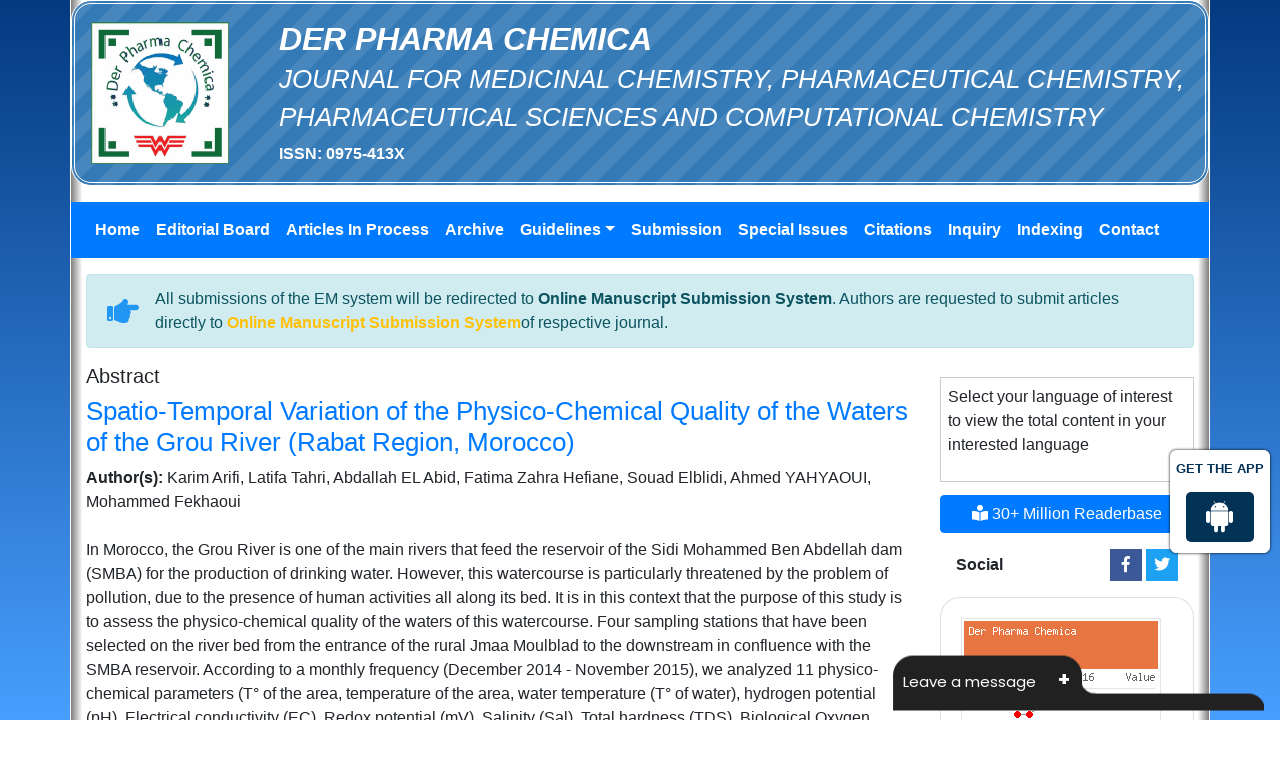

--- FILE ---
content_type: text/html; charset=UTF-8
request_url: https://www.derpharmachemica.com/abstract/spatiotemporal-variation-of-the-physicochemical-quality-of-the-waters-of-the-grou-river-rabat-region-morocco-15056.html
body_size: 7280
content:
<!DOCTYPE html>
<html lang="en">
<head>
<!-- Required meta tags always come first -->
<meta charset="utf-8">
<meta name="viewport" content="width=device-width, initial-scale=1, shrink-to-fit=no">
<meta http-equiv="x-ua-compatible" content="ie=edge">
<!-- Bootstrap CSS -->
<link rel="shortcut icon" href="https://www.derpharmachemica.com/images/favicon.ico"/>
<link rel="canonical" href="https://www.derpharmachemica.com/abstract/spatiotemporal-variation-of-the-physicochemical-quality-of-the-waters-of-the-grou-river-rabat-region-morocco-15056.html">
<link rel="alternate" href="https://www.derpharmachemica.com/abstract/spatiotemporal-variation-of-the-physicochemical-quality-of-the-waters-of-the-grou-river-rabat-region-morocco-15056.html" hreang="en"/>
<meta name="ROBOTS" content="INDEX,FOLLOW">
<meta name="googlebot" content="INDEX,FOLLOW">
<link rel="stylesheet" href="https://stackpath.bootstrapcdn.com/bootstrap/4.4.1/css/bootstrap.min.css">
<link rel="stylesheet" href="https://use.fontawesome.com/releases/v5.8.1/css/all.css">
<link rel="stylesheet" href="https://cdnjs.cloudflare.com/ajax/libs/animate.css/3.5.2/animate.min.css">
<link rel="stylesheet" href="https://cdn.datatables.net/1.10.19/css/dataTables.bootstrap4.min.css">
<link rel="stylesheet" href="https://www.derpharmachemica.com/css/global.css">
<link rel="stylesheet" href="https://www.derpharmachemica.com/css/styles.css">
<!--
<script>
  (function(i,s,o,g,r,a,m){i['GoogleAnalyticsObject']=r;i[r]=i[r]||function(){
  (i[r].q=i[r].q||[]).push(arguments)},i[r].l=1*new Date();a=s.createElement(o),
  m=s.getElementsByTagName(o)[0];a.async=1;a.src=g;m.parentNode.insertBefore(a,m)
  })(window,document,'script','//www.google-analytics.com/analytics.js','ga');

  ga('create', 'UA-90213615-1', 'www.derpharmachemica.com');
  ga('send', 'pageview');

</script>-->
<!-- Google tag (gtag.js) -->
<script async src="https://www.googletagmanager.com/gtag/js?id=G-LX8NFLST93" type="c682069d8133e7ce64a122ee-text/javascript"></script>
<script type="c682069d8133e7ce64a122ee-text/javascript">
  window.dataLayer = window.dataLayer || [];
  function gtag(){dataLayer.push(arguments);}
  gtag('js', new Date());

  gtag('config', 'G-LX8NFLST93');
</script>

<script type="application/ld+json">
{
  "@context": "https://schema.org",
  "@type": "Organization",
  "url": "https://www.derpharmachemica.com/",
  "logo": "https://www.derpharmachemica.com/images/der-pharma-chemica-logo.png"
}
</script>

<meta name="google-site-verification" content="EoP3HaaWsZQuUcUu_v7JPIdVT2uJddWlYkm8ntXZPgg" />

<!--Get The App Icon-->
<div id="target">
<div><p>GET THE APP</p></div>
<a href="https://play.google.com/store/apps/details?id=com.journals.derpharmachemica" target="_blank" id="getAppModel">
<div class="a_icon">
<span><i class="fab fa-android"></i></span>
</div>
</a>
<!-- <a href="#" id="getAppModel">
<div class="a_icon a_icon_1">
<span><i class="fa fa-apple" aria-hidden="true"></i></span>
</div>
</a> -->
</div>
<!--Get The App Icon-->

<!-- Facebook Pixel Code -->
<script type="c682069d8133e7ce64a122ee-text/javascript">
!function(f,b,e,v,n,t,s){if(f.fbq)return;n=f.fbq=function(){n.callMethod?
n.callMethod.apply(n,arguments):n.queue.push(arguments)};if(!f._fbq)f._fbq=n;
n.push=n;n.loaded=!0;n.version='2.0';n.queue=[];t=b.createElement(e);t.async=!0;
t.src=v;s=b.getElementsByTagName(e)[0];s.parentNode.insertBefore(t,s)}(window,
document,'script','//connect.facebook.net/en_US/fbevents.js');

fbq('init', '297919997051754');
fbq('track', "PageView");

</script>
<!-- End Facebook Pixel Code -->
		
<style>
  #target {position: absolute; top: 110px; }
</style>  <title>Spatio-Temporal Variation of the Physico-Chemical Quality of the Waters of the Grou River (Rabat Region, Morocco) | Abstract</title>    
<meta name="keywords" content="Karim Arifi, Latifa Tahri, Abdallah EL Abid, Fatima Zahra Hefiane, Souad Elblidi, Ahmed YAHYAOUI, Mohammed Fekhaoui, Pollution, Physicochemical, Management, Jmaa moulblad, Morocco"/>
<meta name="description" content="In Morocco, the Grou River is one of the main rivers that feed the reservoir of the Sidi Mohammed Ben Abdellah dam (SMBA) for the production of drinki.. "/>
<meta name="citation_publisher" content="Der Pharma Chemica" />
<meta name="citation_journal_title" content="Der Pharma Chemica">
<meta name="citation_title" content="Spatio-Temporal Variation of the Physico-Chemical Quality of the Waters of the Grou River (Rabat Region, Morocco)">
<meta name="citation_author" content="Karim Arifi" />
<meta name="citation_author" content="Latifa Tahri" />
<meta name="citation_author" content="Abdallah EL Abid" />
<meta name="citation_author" content="Fatima Zahra Hefiane" />
<meta name="citation_author" content="Souad Elblidi" />
<meta name="citation_author" content="Ahmed YAHYAOUI" />
<meta name="citation_author" content="Mohammed Fekhaoui" />
<meta name="citation_year" content="2018">
<meta name="citation_volume" content="10">
<meta name="citation_issue" content="5">
<meta name="citation_issn" content="0975-413X">
<meta name="citation_online_date" content="2019/05/03" />
<meta name="citation_firstpage" content="134">
<meta name="citation_lastpage" content="142">
<meta name="citation_abstract" content="In Morocco, the Grou River is one of the main rivers that feed the reservoir of the Sidi Mohammed Ben Abdellah dam (SMBA) for the production of drinking water. However, this watercourse is particularly threatened by the problem of pollution, due to the presence of human activities all along its bed. It is in this context that the purpose of this study is to assess the physico-chemical quality of the waters of this watercourse. Four sampling stations that have been selected on the river bed from the entrance of the rural Jmaa Moulblad to the downstream in confluence with the SMBA reservoir. According to a monthly frequency (December 2014 - November 2015), we analyzed 11 physico-chemical parameters (T&deg; of the area, temperature of the area, water temperature (T&deg; of water), hydrogen potential (pH), Electrical conductivity (EC), Redox potential (mV), Salinity (Sal), Total hardness (TDS), Biological Oxygen Demand (BOD), Chemical Oxygen Demand (COD), Suspended Solids (SS) and Total Organic content (TOC). The results obtained describe a worrying situation of the state of this watercourse, especially at the station S2 which receives directly the wastewater coming from the rural commune of Jmaa Moulblad without any previous treatment. To remedy this problem, we recommend preliminary treatment of wastewater before being discharged and the implementation of a plan for the sustainable management and management of the River Grou watershed.">
<meta name="citation_fulltext_html_url" content="https://www.derpharmachemica.com/pharma-chemica/spatiotemporal-variation-of-the-physicochemical-quality-of-the-waters-of-the-grou-river-rabat-region-morocco-15056.html">
<meta name="citation_pdf_url" content="https://www.derpharmachemica.com/pharma-chemica/spatiotemporal-variation-of-the-physicochemical-quality-of-the-waters-of-the-grou-river-rabat-region-morocco.pdf">
<meta name="citation_abstract_html_url" content="https://www.derpharmachemica.com/abstract/spatiotemporal-variation-of-the-physicochemical-quality-of-the-waters-of-the-grou-river-rabat-region-morocco-15056.html">
</head>
<body>
<!--========== WRAPPER ==========-->
<div class="container container-bg p-0"> 
  <!--========== HEADER ==========-->
  <div class="blue-strip radius-20 p-3">
<div class="row align-items-center">
	<div class="col-xs-12 col-sm-2">
		<a href="https://www.derpharmachemica.com/" title="Der Pharma Chemica">
			<img src="https://www.derpharmachemica.com/images/der-pharma-chemica-logo.png" 
      alt="Der Pharma Chemica- Journals on medicinal chemistry" class="img-fluid">
		</a>
	</div>
	<div class="col-xs-12 col-sm-10">
		<h2 class="text-uppercase font-weight-bold font-italic text-white">Der Pharma Chemica<br>
		<small>Journal for Medicinal Chemistry, Pharmaceutical Chemistry, Pharmaceutical Sciences and Computational Chemistry</small></h2>
		<b id="issn-cls" >ISSN: 0975-413X </b>
	</div>
</div>
</div>
<!--========== HEADER CAROUSEL ==========-->
<!--========== MAIN NAVBAR ==========-->
<nav class="navbar navbar-expand-lg navbar-dark bg-primary my-3">
  <button class="navbar-toggler" type="button" data-toggle="collapse" data-target="#mainNavbar" aria-controls="mainNavbar" aria-expanded="false" aria-label="Toggle navigation">
    <span class="navbar-toggler-icon"></span>
  </button>

  <div class="collapse navbar-collapse" id="mainNavbar">
    <ul class="navbar-nav mr-auto">
      <li class="nav-item">
        <a class="nav-link" href="https://www.derpharmachemica.com/" title="Click here">Home</a>
      </li>
      <li class="nav-item">
        <a class="nav-link" href="https://www.derpharmachemica.com/editorial-board.html" title="Click here">Editorial Board</a>
      </li>
      <!--<li class="nav-item">
          <a class="nav-link" href="https://www.derpharmachemica.com/contributors.html" title="Click here">Contributors</a>
      </li>-->
      <li class="nav-item">
         <a class="nav-link" href="https://www.derpharmachemica.com/inpress.html" title="Click here">Articles In Process</a> 
      </li>
<!--
      <li class="nav-item">
         <a class="nav-link" href="https://www.derpharmachemica.com/current-issue.html" title="Click here">Current Issue</a> 
      </li>
-->
      <li class="nav-item">
          <a class="nav-link" href="https://www.derpharmachemica.com/archive.html" title="Click here">Archive</a>
      </li>
      <li class="nav-item dropdown"> 
        <a class="nav-link dropdown-toggle" href="#" id="articleIssues" data-toggle="dropdown" aria-haspopup="true" aria-expanded="false">Guidelines</a>
        <div class="dropdown-menu" aria-labelledby="articleIssues">
        <a class="dropdown-item" href="https://www.derpharmachemica.com/contributors.html" title="Click here">Guidelines / Contributors</a>        <a class="dropdown-item" href="https://www.derpharmachemica.com/peer-review-process.html" title="Click here">Peer Review Process</a>                <a class="dropdown-item" href="https://www.derpharmachemica.com/publication-ethics-and-malpractice-statement.html" title="Click here">Publication Ethics & Malpractices</a>        </div>
      </li>
      <li class="nav-item">
          <a class="nav-link" href="https://www.derpharmachemica.com/submission.html" title="Click here">Submission</a>
      </li>
      <li class="nav-item">
           <a class="nav-link" href="https://www.derpharmachemica.com/special-issue.html" title="Click here">Special Issues</a>
      </li>
        <li class="nav-item">
           <a class="nav-link" href="https://www.derpharmachemica.com/citations-report.html" title="Click here">Citations</a>
      </li>
      <li class="nav-item">
           <a class="nav-link" href="https://www.derpharmachemica.com/inquiry.html" title="Click here">Inquiry</a>
      </li>
	  
	  
	   	  <li class="nav-item">
           <a class="nav-link" href="https://www.derpharmachemica.com/indexing.html" title="Click here">Indexing</a>
      </li>
	        <li class="nav-item">
           <a class="nav-link" href="https://www.derpharmachemica.com/contact-us.html" title="Click here">Contact</a>
      </li>
    </ul>
  </div>
  
</nav>
<!--========WhatsApp Number============-->
<style>
/**====================
      Reachus
===================**/
#feedback {
  color: #fff;
  position: fixed;
  top: 12%;
  right: 0;
  z-index: 2;
  border-top-left-radius: 5rem!important;
  border-bottom-left-radius: 5rem!important;
  padding: .5rem 1rem;
}

.bg-white #feedback {
  top: 7.16rem;
  right: 7.2rem;
}

#feedback div {
  background: #2158b3;
}

.phonering-alo-ph-circle, .reach-us {
  width: 120%;
  height: 120%;
  top: -.5rem;
  left: -2rem;
  position: absolute;
  -webkit-animation: reach-us-anim 1.2s infinite ease-in-out;
  animation: reach-us-anim 1.2s infinite ease-in-out;
  transition: all .5s;
  -webkit-transform-origin: 50% 50%;
  transform-origin: 50% 50%;
  z-index: -1
}

.phonering-alo-phone.phonering-alo-static .phonering-alo-ph-circle {
  -webkit-animation: reach-us-anim 2.2s infinite ease-in-out !important;
  animation: reach-us-anim 2.2s infinite ease-in-out !important
}

@-webkit-keyframes reach-us-anim {
  0% {
    -webkit-transform: rotate(0) scale(.5) skew(1deg);
    -webkit-opacity: .1
  }

  30% {
    -webkit-transform: rotate(0) scale(.7) skew(1deg);
    -webkit-opacity: .5
  }

  100% {
    -webkit-transform: rotate(0) scale(1) skew(1deg);
    -webkit-opacity: .1
  }
}

@-webkit-keyframes fadeInRight {
  0% {
    opacity: 0;
    -webkit-transform: translate3d(100%, 0, 0);
    transform: translate3d(100%, 0, 0)
  }

  100% {
    opacity: 1;
    -webkit-transform: none;
    transform: none
  }
}

@keyframes fadeInRight {
  0% {
    opacity: 0;
    -webkit-transform: translate3d(100%, 0, 0);
    transform: translate3d(100%, 0, 0)
  }

  100% {
    opacity: 1;
    -webkit-transform: none;
    transform: none
  }
}

@-webkit-keyframes fadeOutRight {
  0% {
    opacity: 1
  }

  100% {
    opacity: 0;
    -webkit-transform: translate3d(100%, 0, 0);
    transform: translate3d(100%, 0, 0)
  }
}

@keyframes fadeOutRight {
  0% {
    opacity: 1
  }

  100% {
    opacity: 0;
    -webkit-transform: translate3d(100%, 0, 0);
    transform: translate3d(100%, 0, 0)
  }
}

@-webkit-keyframes reach-us-anim {
  0% {
    -webkit-transform: rotate(0) scale(.5) skew(1deg);
    transform: rotate(0) scale(.5) skew(1deg);
    opacity: .1
  }

  30% {
    -webkit-transform: rotate(0) scale(.7) skew(1deg);
    transform: rotate(0) scale(.7) skew(1deg);
    opacity: .5
  }

  100% {
    -webkit-transform: rotate(0) scale(1) skew(1deg);
    transform: rotate(0) scale(1) skew(1deg);
    opacity: .1
  }
}
#issn-cls{color:#fff;}
</style>

<!--================= Manuscript Sub =====================-->
<div class="container">
	<div class="media alert alert-info mt-3">
		<i class="fas fa-hand-point-right fa-2x align-self-center mr-3 animated infinite bounce slow blue-500"></i>
		<div class="media-body">
			All submissions of the EM system will be redirected to <strong>Online Manuscript Submission System</strong>. Authors are requested to submit articles directly to <a href="https://www.scholarscentral.org/submissions/der-pharma-chemica.html" target="_blank" class="text-warning"><strong>Online Manuscript Submission System</strong></a>of respective journal.
		</div>
	</div>
</div>
<!--===========Manuscript Sub===============-->  <!--========== PAGE CONTENT ==========-->
  <div class="container-fluid">
    <div class="row mt-1"> 
      <!--========== LEFT CONTENT ==========-->
      <div class="col-xs-12 col-sm-9">
        <h3 class="font-size-20">Abstract</h3>
        <h1 class="font-size-26 text-primary">Spatio-Temporal Variation of the Physico-Chemical Quality of the Waters of the Grou River (Rabat Region, Morocco)</h1>
        <strong>Author(s):</strong> Karim Arifi, Latifa Tahri, Abdallah EL Abid, Fatima Zahra Hefiane, Souad Elblidi, Ahmed YAHYAOUI, Mohammed Fekhaoui <br />
        <br />
        <p>In Morocco, the Grou River is one of the main rivers that feed the reservoir of the Sidi Mohammed Ben Abdellah dam (SMBA) for the production of drinking water. However, this watercourse is particularly threatened by the problem of pollution, due to the presence of human activities all along its bed. It is in this context that the purpose of this study is to assess the physico-chemical quality of the waters of this watercourse. Four sampling stations that have been selected on the river bed from the entrance of the rural Jmaa Moulblad to the downstream in confluence with the SMBA reservoir. According to a monthly frequency (December 2014 - November 2015), we analyzed 11 physico-chemical parameters (T&deg; of the area, temperature of the area, water temperature (T&deg; of water), hydrogen potential (pH), Electrical conductivity (EC), Redox potential (mV), Salinity (Sal), Total hardness (TDS), Biological Oxygen Demand (BOD), Chemical Oxygen Demand (COD), Suspended Solids (SS) and Total Organic content (TOC). The results obtained describe a worrying situation of the state of this watercourse, especially at the station S<sub>2</sub> which receives directly the wastewater coming from the rural commune of Jmaa Moulblad without any previous treatment. To remedy this problem, we recommend preliminary treatment of wastewater before being discharged and the implementation of a plan for the sustainable management and management of the River Grou watershed.</p> <br>
                <p>
                    <a href="https://www.derpharmachemica.com/pharma-chemica/spatiotemporal-variation-of-the-physicochemical-quality-of-the-waters-of-the-grou-river-rabat-region-morocco-15056.html" title="Full-Text" class="btn btn-sm bg-green-600 rounded-50">Full-Text</a>
                    <a href="https://www.derpharmachemica.com/pharma-chemica/spatiotemporal-variation-of-the-physicochemical-quality-of-the-waters-of-the-grou-river-rabat-region-morocco.pdf" title="PDF" class="btn btn-sm bg-green-600 rounded-50">PDF</a>
                  </p>
      </div>
      <!--========== RIGHT CONTENT ==========-->
      <style>
  #google_translate {border:1px solid #CCC; margin:5% 0px; padding:3%;}
  #google_translate_element {width:180px;}
  #reader-base-cls {background-color:#007bff;border;border-color:#007bff;}
  #curl-cls {max-height: 350px;}
  #supply-main-cls {padding:4%;}
  #supply-h6-cls {font-size: 14px;color: #0056b3;padding-top:5%;}
  #supply-h6-i-cls{font-size: 11px;color: #0056b3;}
  #supply-h3-cls {font-size:15px}
  #social-media {padding:4%;}
  #citation-h6-cls {font-weight:bold;}
</style>  
<div class="col-xs-12 col-sm-3">
	<!---------------------------------->
  <div id="google_translate"  >
					<p class="card-text">Select your language of interest to view the total content in your interested language</p>
					<div id="google_translate_element" align="center" ></div>
					<script type="c682069d8133e7ce64a122ee-text/javascript">
					function googleTranslateElementInit() {
					new google.translate.TranslateElement( {
					pageLanguage: 'en'
					}, 'google_translate_element' );
					}
					</script> 
					<script src="https://translate.google.com/translate_a/element.js?cb=googleTranslateElementInit" type="c682069d8133e7ce64a122ee-text/javascript"></script> 
		</div>
		<!--------------------------------------->
  		<a href="der-pharma-chemica-online-visitors-readers-37.html" class="btn btn-danger btn-block mb-3 font-size-4" id="reader-base-cls"><i class="fas fa-book-reader"></i> 30+ Million Readerbase</a>
	  
	<nav class="social mb-3 px-3">
		<div class="d-flex w-100 justify-content-between align-items-center">
			<p class="mb-0"><strong>Social</strong></p>
			<div>
				<a class="icon bg-facebook" href="https://www.facebook.com/Derpharmachemica-156764971636786/" title="Click here" target="_blank"><i class="fab fa-facebook-f"></i></a>
				<a class="icon bg-twitter" href="https://twitter.com/derpharma" title="Click here" target="_blank"><i class="fab fa-twitter"></i></a>
			</div>
		</div>
	</nav>
<!--
	<div class="card radius-20 mb-2">
		<h5 class="card-header blue-strip radius-20 text-white font-weight-bold">FIND ARTICLES</h5>
		<div class="card-body">
			<form name="form1" method="get" action="https://www.derpharmachemica.com/search-results.php">
				<div class="input-group">
					<input type="text" name="keyword" required="required" class="form-control" placeholder="Search for...">
					<span class="input-group-btn">
						<input class="btn btn-secondary" type="submit" value="Go">
					</span> 
				</div>
			</form>
		</div>
	</div>
-->
  <div class="card radius-20 mb-2">
    <div class="card-body"> <a href="http://www.scimagojr.com/journalsearch.php?q=975413&amp;tip=iss&amp;exact=no" title="SCImago Journal &amp; Country Rank"><img src="https://www.derpharmachemica.com/images/sci.png" alt="SCImago Journal &amp; Country Rank" border="0"></a> </div>
  </div>
    <!--========== Recomended Conferences ==================-->
  <div class="card radius-20 mb-2 overflow-auto" id="curl-cls" >
      </div>
  <!-----supplimentary issues---->    
       
<!-----supplimentary issues end---->   

<!------qrcode--------->    
<div class="card shadow-sm sidebar mb-3">
    <div class="list-group list-group-flush qr_code_image">
    <img title="QR" src="https://chart.googleapis.com/chart?chs=185x185&cht=qr&chl=https%3A%2F%2Fwww.derpharmachemica.com%2Fabstract%2Fspatiotemporal-variation-of-the-physicochemical-quality-of-the-waters-of-the-grou-river-rabat-region-morocco-15056.html&chld=M|0&icqrf=00b1e4" />
    <!-- social icons-->
        <nav class="nav nav-pills social-icons-footer sidebar_social_icons a-pl-0">
            <a title="Share This Article" target="_blank" class="nav-link" href="https://www.facebook.com/sharer.php?s=100&amp;p[title]=&p[url]=https%3A%2F%2Fwww.derpharmachemica.com%2Fabstract%2Fspatiotemporal-variation-of-the-physicochemical-quality-of-the-waters-of-the-grou-river-rabat-region-morocco-15056.html"><img src="https://www.derpharmachemica.com/assets/socials/facebook.png" /></a>

            <a title="Share This Article" target="_blank" class="nav-link" href="https://web.whatsapp.com/send?text=https%3A%2F%2Fwww.derpharmachemica.com%2Fabstract%2Fspatiotemporal-variation-of-the-physicochemical-quality-of-the-waters-of-the-grou-river-rabat-region-morocco-15056.html" title="Share This Article" target="_blank" class="nav-link"><img src="https://www.derpharmachemica.com/assets/socials/whatsapp.png" /></a>

            <a title="Share This Article" target="_blank" class="nav-link" href="https://www.linkedin.com/sharing/share-offsite/?url=https%3A%2F%2Fwww.derpharmachemica.com%2Fabstract%2Fspatiotemporal-variation-of-the-physicochemical-quality-of-the-waters-of-the-grou-river-rabat-region-morocco-15056.html" title="Share This Article" target="_blank" class="nav-link"><img src="https://www.derpharmachemica.com/assets/socials/linkedin.png" /></a>

            <a title="Share This Article" target="_blank" class="nav-link" id="social-media" href="https://twitter.com/share?text=&url=https%3A%2F%2Fwww.derpharmachemica.com%2Fabstract%2Fspatiotemporal-variation-of-the-physicochemical-quality-of-the-waters-of-the-grou-river-rabat-region-morocco-15056.html" class="nav-link"><img src="https://www.derpharmachemica.com/assets/socials/twitter.png" /></a>		
        </nav>
    <!-- end icons -->
    </div>	
</div>
 
<!------qrcode end---------> 
  
     <!--========== indexedin==================-->
      
	<h6><a  target="_blank" href="https://scholar.google.com/citations?hl=en&user=IVszriIAAAAJ&view_op=list_works" title="Click here">Google Scholar citation report</a></h6>
	 	<h6 id="citation-h6-cls">Citations : 15261</h6>
	
	<p><a  target="_blank" href="https://scholar.google.com/citations?hl=en&user=IVszriIAAAAJ&view_op=list_works" title="Click here">Der Pharma Chemica received 15261 citations as per Google Scholar report</a></p>
	
		
    <div class="card shadow-sm sidebar mb-3">
        <a href="https://www.derpharmachemica.com/citations-report.html" title="Click here"><img src="https://www.hilarispublisher.com/admin/citation-images/der-pharma-chemica-citation.PNG" alt="Flyer image" class="img-fluid p_rel" /></a>
    </div> 
	
    	 
	<h6><a href="https://publons.com/journal/13077/der-pharma-chemica/" target="_blank" title="Click here">Der Pharma Chemica peer review process verified at publons</a></h6>
    <div class="card shadow-sm sidebar mb-3">
        <a href="https://publons.com/journal/13077/der-pharma-chemica/" target="_blank" title="Click here"><img src="https://www.hilarispublisher.com/admin/publon-images/der-pharma-chemica-publoan.png" alt="Flyer image" class="p_rel w-100" height="250px"/></a>
    </div> 
    
    <!--========== Recomended Conferences end==============-->    
   <!--Twitter starting-->  
        </div>
  <!--Twitter ending-->
  <div class="card radius-20 mb-2">
    <h5 class="card-header blue-strip radius-20 text-white font-weight-bold">DOWNLOADS</h5>
    <div class="card-body">
      <ul class="pl-2">
       <!-- <li><a href="http://get.adobe.com/reader/">Acrobat Reader </a></li>
        <li><a href="http://www.acdlabs.com/download/">Chemsketch</a></li> -->
        <li><a href="https://www.derpharmachemica.com/pdfs/copyright-form.pdf">Copyright Form</a></li>
        <li><a href="https://www.derpharmachemica.com/pdfs/editorial-advisory-board-form.pdf">Editorial / Advisory Board Form </a></li>
        <li><a href="https://www.derpharmachemica.com/pdfs/author-guideline.pdf">Author's Guideline</a></li>
        <li><a href="https://www.derpharmachemica.com/pdfs/ethics-dpc.pdf">Publication Ethics</a></li>
      </ul>
    </div>
  </div>
  <div class="card radius-20 mb-2">
    <div class="card-body"><img src="https://www.derpharmachemica.com/images/der-pharma-chemica-flyer.jpg" alt="Der Pharma Chemica- Journals on pharmaceutical chemistry" class="img-fluid"> </div>
  </div>
</div>    </div>
  </div>
  <footer class="bg-primary-grd text-xs-center p-2 text-white"> Copyright &copy; 2026 [Last updated: January 24, 2026]</footer>

<!-- jQuery first, then Tether, then Bootstrap JS. --> 
<script src="https://code.jquery.com/jquery-3.3.1.min.js" type="c682069d8133e7ce64a122ee-text/javascript"></script>
<script src="https://cdnjs.cloudflare.com/ajax/libs/popper.js/1.14.0/umd/popper.min.js" type="c682069d8133e7ce64a122ee-text/javascript"></script>
<script src="https://stackpath.bootstrapcdn.com/bootstrap/4.1.0/js/bootstrap.min.js" type="c682069d8133e7ce64a122ee-text/javascript"></script>
<script src="https://cdn.datatables.net/1.10.19/js/jquery.dataTables.min.js" type="c682069d8133e7ce64a122ee-text/javascript"></script>
<script src="https://cdn.datatables.net/1.10.19/js/dataTables.bootstrap4.min.js" type="c682069d8133e7ce64a122ee-text/javascript"></script>

<!--Get the app icon js-->
<script type="c682069d8133e7ce64a122ee-text/javascript">
jQuery(function($) {
  $(window).scroll(function fix_element() {
    $('#target').css(
      $(window).scrollTop() > 100
        ? { 'position': 'fixed', 'top': '440px' }
        : { 'position': 'absolute', 'top': '440px' }
    );
    return fix_element;
  }());
});
</script>
<!--Get the app icon js end-->
<script type="c682069d8133e7ce64a122ee-text/javascript">
	$(document).ready(function() {
		$('#pagination-table').DataTable({
			"searching": false
		});
	} );
</script>
<script type="c682069d8133e7ce64a122ee-text/javascript">function add_chatinline(){var hccid=10445204;var nt=document.createElement("script");nt.async=true;nt.src="https://mylivechat.com/chatinline.aspx?hccid="+hccid;var ct=document.getElementsByTagName("script")[0];ct.parentNode.insertBefore(nt,ct);}
add_chatinline(); </script></div>
<script src="/cdn-cgi/scripts/7d0fa10a/cloudflare-static/rocket-loader.min.js" data-cf-settings="c682069d8133e7ce64a122ee-|49" defer></script><script defer src="https://static.cloudflareinsights.com/beacon.min.js/vcd15cbe7772f49c399c6a5babf22c1241717689176015" integrity="sha512-ZpsOmlRQV6y907TI0dKBHq9Md29nnaEIPlkf84rnaERnq6zvWvPUqr2ft8M1aS28oN72PdrCzSjY4U6VaAw1EQ==" data-cf-beacon='{"version":"2024.11.0","token":"7399412c1015446682b6d5d85bf46dbe","r":1,"server_timing":{"name":{"cfCacheStatus":true,"cfEdge":true,"cfExtPri":true,"cfL4":true,"cfOrigin":true,"cfSpeedBrain":true},"location_startswith":null}}' crossorigin="anonymous"></script>
</body>
</html>